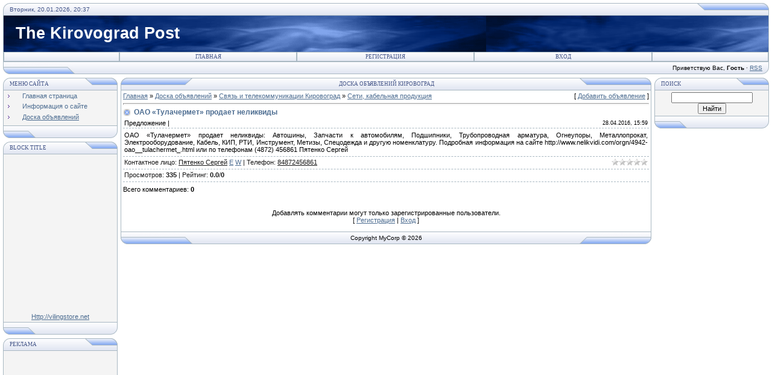

--- FILE ---
content_type: text/html; charset=utf-8
request_url: https://www.google.com/recaptcha/api2/aframe
body_size: 249
content:
<!DOCTYPE HTML><html><head><meta http-equiv="content-type" content="text/html; charset=UTF-8"></head><body><script nonce="pIbQuLQ6w1f-V1JJEdg7VQ">/** Anti-fraud and anti-abuse applications only. See google.com/recaptcha */ try{var clients={'sodar':'https://pagead2.googlesyndication.com/pagead/sodar?'};window.addEventListener("message",function(a){try{if(a.source===window.parent){var b=JSON.parse(a.data);var c=clients[b['id']];if(c){var d=document.createElement('img');d.src=c+b['params']+'&rc='+(localStorage.getItem("rc::a")?sessionStorage.getItem("rc::b"):"");window.document.body.appendChild(d);sessionStorage.setItem("rc::e",parseInt(sessionStorage.getItem("rc::e")||0)+1);localStorage.setItem("rc::h",'1768930662843');}}}catch(b){}});window.parent.postMessage("_grecaptcha_ready", "*");}catch(b){}</script></body></html>